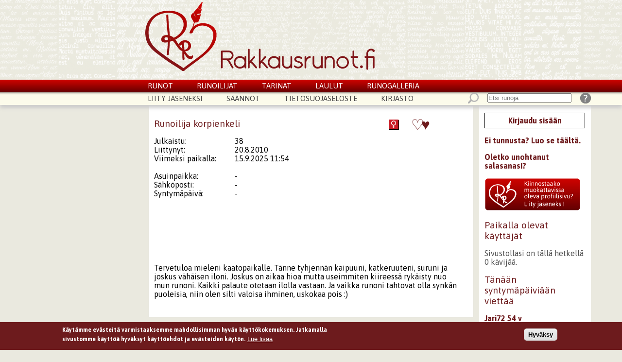

--- FILE ---
content_type: text/html; charset=utf-8
request_url: https://www.rakkausrunot.fi/runot/2893/1232011/Uusi-puku
body_size: 8934
content:
<!DOCTYPE html PUBLIC "-//W3C//DTD XHTML+RDFa 1.0//EN"
  "http://www.w3.org/MarkUp/DTD/xhtml-rdfa-1.dtd">
<html xmlns="http://www.w3.org/1999/xhtml" xml:lang="fi" version="XHTML+RDFa 1.0" dir="ltr"
  xmlns:og="http://ogp.me/ns#"
  xmlns:article="http://ogp.me/ns/article#"
  xmlns:book="http://ogp.me/ns/book#"
  xmlns:profile="http://ogp.me/ns/profile#"
  xmlns:video="http://ogp.me/ns/video#"
  xmlns:product="http://ogp.me/ns/product#"
  xmlns:content="http://purl.org/rss/1.0/modules/content/"
  xmlns:dc="http://purl.org/dc/terms/"
  xmlns:foaf="http://xmlns.com/foaf/0.1/"
  xmlns:rdfs="http://www.w3.org/2000/01/rdf-schema#"
  xmlns:sioc="http://rdfs.org/sioc/ns#"
  xmlns:sioct="http://rdfs.org/sioc/types#"
  xmlns:skos="http://www.w3.org/2004/02/skos/core#"
  xmlns:xsd="http://www.w3.org/2001/XMLSchema#">

<head profile="http://www.w3.org/1999/xhtml/vocab">
  <meta charset="utf-8" />
<link rel="shortcut icon" href="https://www.rakkausrunot.fi/sites/rakkausrunot.fi/files/rakkausrunot_logo_favicon.png" type="image/png" />
<meta name="generator" content="Drupal 7 (http://drupal.org)" />
<link rel="shortlink" href="https://www.rakkausrunot.fi/node/10316" />
<meta property="og:site_name" content="Rakkausrunot.fi" />
<meta property="og:type" content="article" />
<meta property="og:url" content="https://www.rakkausrunot.fi/runot/2893/1232011/Uusi-puku" />
<meta property="og:title" content="Uusi puku" />
<meta property="og:description" content="Tänään riisun kaiken ja pukeudun sinuun." />
  <title>Uusi puku | Rakkausrunot.fi</title>
  <meta content="width=device-width, initial-scale=1" name="viewport">
  <link type="text/css" rel="stylesheet" href="https://www.rakkausrunot.fi/sites/rakkausrunot.fi/files/css/css_xE-rWrJf-fncB6ztZfd2huxqgxu4WO-qwma6Xer30m4.css" media="all" />
<link type="text/css" rel="stylesheet" href="https://www.rakkausrunot.fi/sites/rakkausrunot.fi/files/css/css_1_b7fH-lQh03gWESFWbiFj1uXSzC-_LpCKvQJ5EFyXQ.css" media="all" />
<link type="text/css" rel="stylesheet" href="https://www.rakkausrunot.fi/sites/rakkausrunot.fi/files/css/css_OQJcShVl8DrS0ljcPXGFpnZEKu6MP7CaDZu87qWepaY.css" media="all" />
<style type="text/css" media="all">
<!--/*--><![CDATA[/*><!--*/
#sliding-popup.sliding-popup-bottom,#sliding-popup.sliding-popup-bottom .eu-cookie-withdraw-banner,.eu-cookie-withdraw-tab{background:#6d1b1d;}#sliding-popup.sliding-popup-bottom.eu-cookie-withdraw-wrapper{background:transparent}#sliding-popup .popup-content #popup-text h1,#sliding-popup .popup-content #popup-text h2,#sliding-popup .popup-content #popup-text h3,#sliding-popup .popup-content #popup-text p,.eu-cookie-compliance-secondary-button,.eu-cookie-withdraw-tab{color:#ffffff !important;}.eu-cookie-withdraw-tab{border-color:#ffffff;}.eu-cookie-compliance-more-button{color:#ffffff !important;}

/*]]>*/-->
</style>
<link type="text/css" rel="stylesheet" href="https://www.rakkausrunot.fi/sites/rakkausrunot.fi/files/css/css_sTXBHR5v2j3YCrv4HQFgMumY8lDY_ERvhjgMCY6hHDI.css" media="screen" />
<link type="text/css" rel="stylesheet" href="https://www.rakkausrunot.fi/sites/rakkausrunot.fi/files/css/css_7yotH5TmJB6qF09BZnRuWMZEJKX-l4_MtauZD1XuIcI.css" media="all" />
<link type="text/css" rel="stylesheet" href="https://fonts.googleapis.com/css?family=Asap:700,regular|Great+Vibes:regular|Petit+Formal+Script:regular|Roboto+Slab:regular&amp;subset=latin-ext" media="all" />
  <script type="text/javascript" src="//ajax.googleapis.com/ajax/libs/jquery/1.10.2/jquery.min.js"></script>
<script type="text/javascript">
<!--//--><![CDATA[//><!--
window.jQuery || document.write("<script src='/sites/all/modules/jquery_update/replace/jquery/1.10/jquery.min.js'>\x3C/script>")
//--><!]]>
</script>
<script type="text/javascript" src="https://www.rakkausrunot.fi/sites/rakkausrunot.fi/files/js/js_Hfha9RCTNm8mqMDLXriIsKGMaghzs4ZaqJPLj2esi7s.js"></script>
<script type="text/javascript" src="https://www.rakkausrunot.fi/sites/rakkausrunot.fi/files/js/js_Pd6QyE96Cg6w6Rv8bTM66g2Q6PZ8V1PXNCpVvMP2lGk.js"></script>
<script type="text/javascript" src="https://www.rakkausrunot.fi/sites/rakkausrunot.fi/files/js/js_p_v8T6k1wuCZX-Ugml093h-sH9rekT3ZvzU5GenH6Ts.js"></script>
<script type="text/javascript">
<!--//--><![CDATA[//><!--
(function(i,s,o,g,r,a,m){i["GoogleAnalyticsObject"]=r;i[r]=i[r]||function(){(i[r].q=i[r].q||[]).push(arguments)},i[r].l=1*new Date();a=s.createElement(o),m=s.getElementsByTagName(o)[0];a.async=1;a.src=g;m.parentNode.insertBefore(a,m)})(window,document,"script","https://www.google-analytics.com/analytics.js","ga");ga("create", "UA-77459975-1", {"cookieDomain":"auto"});ga("set", "anonymizeIp", true);ga("send", "pageview");
//--><!]]>
</script>
<script type="text/javascript" src="https://www.rakkausrunot.fi/sites/rakkausrunot.fi/files/js/js_FH9dybBMI-WztCsL_jfyN0SPnvHvP9lIQcqw5Iy1qv8.js"></script>
<script type="text/javascript">
<!--//--><![CDATA[//><!--
jQuery.extend(Drupal.settings, {"basePath":"\/","pathPrefix":"","setHasJsCookie":0,"ajaxPageState":{"theme":"rr","theme_token":"1qHOZ-rVhpmWzKsRIbGlTN9KhoBV4JBPyCPyBPow4sk","jquery_version":"1.10","js":{"0":1,"1":1,"sites\/rakkausrunot.fi\/modules\/eu_cookie_compliance\/js\/eu_cookie_compliance.js":1,"\/\/ajax.googleapis.com\/ajax\/libs\/jquery\/1.10.2\/jquery.min.js":1,"2":1,"misc\/jquery-extend-3.4.0.js":1,"misc\/jquery-html-prefilter-3.5.0-backport.js":1,"misc\/jquery.once.js":1,"misc\/drupal.js":1,"sites\/rakkausrunot.fi\/modules\/eu_cookie_compliance\/js\/jquery.cookie-1.4.1.min.js":1,"sites\/all\/modules\/jquery_update\/replace\/misc\/jquery.form.min.js":1,"misc\/ajax.js":1,"sites\/all\/modules\/jquery_update\/js\/jquery_update.js":1,"public:\/\/languages\/fi_NLXjqgTRqJjQH3DNeydnUz-UFZ33iQ-LSNQFOW9O20k.js":1,"sites\/all\/modules\/views\/js\/base.js":1,"misc\/progress.js":1,"sites\/all\/modules\/views\/js\/ajax_view.js":1,"sites\/rakkausrunot.fi\/modules\/responsive_menus\/styles\/responsive_menus_simple\/js\/responsive_menus_simple.js":1,"sites\/all\/modules\/google_analytics\/googleanalytics.js":1,"3":1,"sites\/rakkausrunot.fi\/themes\/rr\/js\/rr.js":1,"sites\/rakkausrunot.fi\/themes\/rr\/js\/mobile.js":1},"css":{"modules\/system\/system.base.css":1,"modules\/system\/system.menus.css":1,"modules\/system\/system.messages.css":1,"modules\/system\/system.theme.css":1,"modules\/comment\/comment.css":1,"sites\/rakkausrunot.fi\/modules\/date\/date_api\/date.css":1,"sites\/rakkausrunot.fi\/modules\/date\/date_popup\/themes\/datepicker.1.7.css":1,"modules\/field\/theme\/field.css":1,"sites\/rakkausrunot.fi\/modules\/logintoboggan\/logintoboggan.css":1,"modules\/node\/node.css":1,"modules\/poll\/poll.css":1,"modules\/user\/user.css":1,"sites\/all\/modules\/views\/css\/views.css":1,"sites\/all\/modules\/ckeditor\/css\/ckeditor.css":1,"sites\/all\/modules\/ctools\/css\/ctools.css":1,"sites\/rakkausrunot.fi\/modules\/tagclouds\/tagclouds.css":1,"sites\/rakkausrunot.fi\/modules\/responsive_menus\/styles\/responsive_menus_simple\/css\/responsive_menus_simple.css":1,"sites\/rakkausrunot.fi\/modules\/eu_cookie_compliance\/css\/eu_cookie_compliance.css":1,"0":1,"sites\/rakkausrunot.fi\/themes\/boron\/css\/layout.css":1,"sites\/rakkausrunot.fi\/themes\/rr\/css\/navigations.css":1,"sites\/rakkausrunot.fi\/themes\/rr\/css\/header.css":1,"sites\/rakkausrunot.fi\/themes\/rr\/css\/footer.css":1,"sites\/rakkausrunot.fi\/themes\/rr\/css\/frontpage.css":1,"sites\/rakkausrunot.fi\/themes\/rr\/css\/sidebar.css":1,"sites\/rakkausrunot.fi\/themes\/rr\/css\/runot.css":1,"sites\/rakkausrunot.fi\/themes\/rr\/css\/comments.css":1,"sites\/rakkausrunot.fi\/themes\/rr\/css\/runoilijat.css":1,"sites\/rakkausrunot.fi\/themes\/rr\/css\/profile.css":1,"sites\/rakkausrunot.fi\/themes\/rr\/css\/tabs.css":1,"sites\/rakkausrunot.fi\/themes\/rr\/css\/selaa.css":1,"sites\/rakkausrunot.fi\/themes\/rr\/css\/tables.css":1,"sites\/rakkausrunot.fi\/themes\/rr\/css\/admintools.css":1,"sites\/rakkausrunot.fi\/themes\/rr\/css\/payments.css":1,"sites\/rakkausrunot.fi\/themes\/rr\/css\/messages.css":1,"sites\/rakkausrunot.fi\/themes\/rr\/css\/body.css":1,"sites\/rakkausrunot.fi\/themes\/rr\/css\/mobile.css":1,"sites\/rakkausrunot.fi\/themes\/rr\/field_collection.theme.css":1,"https:\/\/fonts.googleapis.com\/css?family=Asap:700,regular|Great+Vibes:regular|Petit+Formal+Script:regular|Roboto+Slab:regular\u0026subset=latin-ext":1}},"better_exposed_filters":{"views":{"runoilijat_profile":{"displays":{"block_1":{"filters":[]}}},"runot_filtered_by_user":{"displays":{"block":{"filters":[]}}}}},"views":{"ajax_path":"\/views\/ajax","ajaxViews":{"views_dom_id:d5d2392d19c1403bcfd46be83146610b":{"view_name":"runot_filtered_by_user","view_display_id":"block","view_args":"2893","view_path":"node\/10316","view_base_path":null,"view_dom_id":"d5d2392d19c1403bcfd46be83146610b","pager_element":0}}},"urlIsAjaxTrusted":{"\/views\/ajax":true},"responsive_menus":[{"toggler_text":"\u2630 Valikko","selectors":["#block-menu-menu-main-menu-red"],"media_size":"768","media_unit":"px","absolute":"1","remove_attributes":"1","responsive_menus_style":"responsive_menus_simple"}],"eu_cookie_compliance":{"popup_enabled":1,"popup_agreed_enabled":1,"popup_hide_agreed":0,"popup_clicking_confirmation":1,"popup_scrolling_confirmation":0,"popup_html_info":"\u003Cdiv\u003E\n  \u003Cdiv class=\u0022popup-content info\u0022\u003E\n    \u003Cdiv id=\u0022popup-text\u0022\u003E\n      \u003Cp\u003EK\u00e4yt\u00e4mme ev\u00e4steit\u00e4 varmistaaksemme\u00a0mahdollisimman hyv\u00e4n k\u00e4ytt\u00f6kokemuksen. Jatkamalla sivustomme k\u00e4ytt\u00f6\u00e4 hyv\u00e4ksyt k\u00e4ytt\u00f6ehdot ja ev\u00e4steiden k\u00e4yt\u00f6n.\u003C\/p\u003E              \u003Cbutton type=\u0022button\u0022 class=\u0022find-more-button eu-cookie-compliance-more-button\u0022\u003ELue lis\u00e4\u00e4\u003C\/button\u003E\n          \u003C\/div\u003E\n    \u003Cdiv id=\u0022popup-buttons\u0022\u003E\n      \u003Cbutton type=\u0022button\u0022 class=\u0022agree-button eu-cookie-compliance-default-button\u0022\u003EHyv\u00e4ksy\u003C\/button\u003E\n          \u003C\/div\u003E\n  \u003C\/div\u003E\n\u003C\/div\u003E","use_mobile_message":false,"mobile_popup_html_info":"\u003Cdiv\u003E\n  \u003Cdiv class=\u0022popup-content info\u0022\u003E\n    \u003Cdiv id=\u0022popup-text\u0022\u003E\n                    \u003Cbutton type=\u0022button\u0022 class=\u0022find-more-button eu-cookie-compliance-more-button\u0022\u003ELue lis\u00e4\u00e4\u003C\/button\u003E\n          \u003C\/div\u003E\n    \u003Cdiv id=\u0022popup-buttons\u0022\u003E\n      \u003Cbutton type=\u0022button\u0022 class=\u0022agree-button eu-cookie-compliance-default-button\u0022\u003EHyv\u00e4ksy\u003C\/button\u003E\n          \u003C\/div\u003E\n  \u003C\/div\u003E\n\u003C\/div\u003E\n","mobile_breakpoint":"768","popup_html_agreed":"\u003Cdiv\u003E\n  \u003Cdiv class=\u0022popup-content agreed\u0022\u003E\n    \u003Cdiv id=\u0022popup-text\u0022\u003E\n      \u003Ch2\u003EKiitos ev\u00e4steiden hyv\u00e4ksymisest\u00e4\u003C\/h2\u003E\u003Cp\u003EVoit nyt piilottaa t\u00e4m\u00e4n viestin tai lukea lis\u00e4\u00e4 tietoa ev\u00e4steist\u00e4.\u003C\/p\u003E    \u003C\/div\u003E\n    \u003Cdiv id=\u0022popup-buttons\u0022\u003E\n      \u003Cbutton type=\u0022button\u0022 class=\u0022hide-popup-button eu-cookie-compliance-hide-button\u0022\u003EPiilota\u003C\/button\u003E\n              \u003Cbutton type=\u0022button\u0022 class=\u0022find-more-button eu-cookie-compliance-more-button-thank-you\u0022 \u003ELue lis\u00e4\u00e4\u003C\/button\u003E\n          \u003C\/div\u003E\n  \u003C\/div\u003E\n\u003C\/div\u003E","popup_use_bare_css":false,"popup_height":"auto","popup_width":"100%","popup_delay":1000,"popup_link":"\/tietosuojaseloste-rakkausrunot-ry","popup_link_new_window":1,"popup_position":null,"popup_language":"fi","store_consent":false,"better_support_for_screen_readers":0,"reload_page":0,"domain":"rakkausrunot.fi","popup_eu_only_js":0,"cookie_lifetime":"100","cookie_session":false,"disagree_do_not_show_popup":0,"method":"default","whitelisted_cookies":"","withdraw_markup":"\u003Cbutton type=\u0022button\u0022 class=\u0022eu-cookie-withdraw-tab\u0022\u003EPrivacy settings\u003C\/button\u003E\n\u003Cdiv class=\u0022eu-cookie-withdraw-banner\u0022\u003E\n  \u003Cdiv class=\u0022popup-content info\u0022\u003E\n    \u003Cdiv id=\u0022popup-text\u0022\u003E\n      \u003Ch2\u003EWe use cookies on this site to enhance your user experience\u003C\/h2\u003E\u003Cp\u003EYou have given your consent for us to set cookies.\u003C\/p\u003E    \u003C\/div\u003E\n    \u003Cdiv id=\u0022popup-buttons\u0022\u003E\n      \u003Cbutton type=\u0022button\u0022 class=\u0022eu-cookie-withdraw-button\u0022\u003EWithdraw consent\u003C\/button\u003E\n    \u003C\/div\u003E\n  \u003C\/div\u003E\n\u003C\/div\u003E\n","withdraw_enabled":false},"googleanalytics":{"trackOutbound":1,"trackMailto":1,"trackDownload":1,"trackDownloadExtensions":"7z|aac|arc|arj|asf|asx|avi|bin|csv|doc(x|m)?|dot(x|m)?|exe|flv|gif|gz|gzip|hqx|jar|jpe?g|js|mp(2|3|4|e?g)|mov(ie)?|msi|msp|pdf|phps|png|ppt(x|m)?|pot(x|m)?|pps(x|m)?|ppam|sld(x|m)?|thmx|qtm?|ra(m|r)?|sea|sit|tar|tgz|torrent|txt|wav|wma|wmv|wpd|xls(x|m|b)?|xlt(x|m)|xlam|xml|z|zip"}});
//--><!]]>
</script>
</head>
<body class="html not-front not-logged-in one-sidebar sidebar-second page-node page-node- page-node-10316 node-type-runo user-anonymous-user" >
  <div id="skip-link">
    <a href="#main-content" class="element-invisible element-focusable">Hyppää pääsisältöön</a>
  </div>
    
<div id="page-wrapper"><div id="page">

  <header id="header" role="banner"><div class="section clearfix">

    
    
      <div class="region region-header">
    <div id="block-block-9" class="block block-block">

      
  <div class="content">
    <p><a href="/"><img alt="" src="/sites/rakkausrunot.fi/files/site_materials/rakkausrunot_logo_header.png" style="height:150px; width:156px" /><img alt="" src="/sites/rakkausrunot.fi/files/site_materials/rakkausrunot_header_text.png" style="height:55px; width:325px" /></a></p>
  </div> <!-- /.content -->

</div> <!-- /.block -->
<div id="block-menu-menu-main-menu-red" class="block block-menu">

      
  <div class="content">
    <ul class="menu"><li class="first leaf"><a href="/runot">Runot</a></li>
<li class="leaf"><a href="/runoilijat">Runoilijat</a></li>
<li class="leaf"><a href="/tarinat">Tarinat</a></li>
<li class="leaf"><a href="/laulut">Laulut</a></li>
<li class="last leaf"><a href="https://www.runot.fi/runogalleria/" title="">Runogalleria</a></li>
</ul>  </div> <!-- /.content -->

</div> <!-- /.block -->
<div id="block-menu-menu-main-menu-white" class="block block-menu">

      
  <div class="content">
    <ul class="menu"><li class="first leaf"><a href="/liity-jaseneksi" title="Rakkausrunot ry jäsenhakemus">Liity jäseneksi</a></li>
<li class="leaf"><a href="/saannot" title="Rakkausrunot.fi- sivuston säännöt">Säännöt</a></li>
<li class="leaf"><a href="/tietosuojaseloste-rakkausrunot-ry">Tietosuojaseloste</a></li>
<li class="last leaf"><a href="http://www.runot.fi/kirjasto/" title="">Kirjasto</a></li>
</ul>  </div> <!-- /.content -->

</div> <!-- /.block -->
<div id="block-block-36" class="block block-block">

      
  <div class="content">
    <form accept-charset="UTF-8" action="/haku" id="search-block-form" method="get">
<div>
<div class="container-inline">
<div class="form-item form-type-textfield form-item-search-block-form"><input class="form-text" id="edit-search-block-form--2" maxlength="128" name="hae" placeholder="Etsi runoja" size="20" title="Kirjoita haluamasi hakusanat." type="search" value="" /></div>

<div class="form-actions form-wrapper" id="edit-actions"><input class="form-submit" id="edit-submit" name="submit" src="/sites/rakkausrunot.fi/files/site_materials/symbol_find.png" type="image" /></div>
</div>
</div>
</form>
  </div> <!-- /.content -->

</div> <!-- /.block -->
<div id="block-block-10" class="block block-block">

      
  <div class="content">
    <p><a href="/ohjeita"><img alt="" src="/sites/rakkausrunot.fi/files/site_materials/symbol_faq.png" style="height:23px; width:23px" /></a></p>
  </div> <!-- /.content -->

</div> <!-- /.block -->
  </div>

    
  </div></header> <!-- /.section, /#header -->


  <div id="main-wrapper"><div id="main" class="clearfix">

      <aside id="sidebar-first" class="column sidebar" role="complementary"><div class="section">
              </div></aside> <!-- /.section, /#sidebar-first -->

    <div id="content" class="column" role="main"><div class="section">
                                      <h1 class="title" id="page-title">Uusi puku</h1>
                                <div class="region region-content">
    <section id="block-views-runoilijat-profile-block-1" class="block block-views">

        <h2>Runoilija korpienkeli</h2>
    
  <div class="content">
    <div class="view view-runoilijat-profile view-id-runoilijat_profile view-display-id-block_1 view-dom-id-4871aa65b1e8faad6a6bb5ad888d730e">
        
  
  
      <div class="view-content">
        <div class="views-row views-row-1 views-row-odd views-row-first views-row-last">
      
  <div class="views-field views-field-views-conditional-5">        <span class="field-content jasenyys-sydan"><span class="sydan-punainen">♥</span></span>  </div>  
  <div class="views-field views-field-views-conditional-10">        <span class="field-content"><span class="sydan-punainen">♡</span></span>  </div>  
  <div class="views-field views-field-field-sukupuoli">        <div class="field-content sukupuoli-nainen">nainen</div>  </div>  
  <div class="views-field views-field-field-runojen-lkm">    <span class="views-label views-label-field-runojen-lkm">Julkaistu: </span>    <div class="field-content">38</div>  </div>  
  <div class="views-field views-field-created">    <span class="views-label views-label-created">Liittynyt: </span>    <span class="field-content">20.8.2010</span>  </div>  
  <div class="views-field views-field-access">    <span class="views-label views-label-access">Viimeksi paikalla: </span>    <span class="field-content">15.9.2025 11:54</span>  </div>  
  <div class="views-field views-field-nothing-2">        <span class="field-content"><br /></span>  </div>  
  <div class="views-field views-field-views-conditional-9">    <span class="views-label views-label-views-conditional-9">Asuinpaikka: </span>    <span class="field-content">-</span>  </div>  
  <div class="views-field views-field-views-conditional-3">    <span class="views-label views-label-views-conditional-3">Sähköposti: </span>    <div class="field-content">-</div>  </div>  
  <div class="views-field views-field-views-conditional-2">    <span class="views-label views-label-views-conditional-2">Syntymäpäivä: </span>    <div class="field-content">-</div>  </div>  
  <div class="views-field views-field-nothing-3">        <span class="field-content"><br /></span>  </div>  
  <div class="views-field views-field-nothing-1">        <span class="field-content"><a href="/yksityisviestit/kirjoita?k=2893">Lähetä viesti</a></span>  </div>  
  <div class="views-field views-field-nothing">        <span class="field-content"><a href="/yksityisviestit?el=2893">Estä käyttäjä</a></span>  </div>  
  <div class="views-field views-field-nothing-5">        <span class="field-content"><a href="/suosikkirunoilijat/lisaa/2893/2">Tallenna suosikkeihin</a></span>  </div>  
  <div class="views-field views-field-nothing-6">        <span class="field-content"><a href="/suosikkirunoilijat/lisaa/2893/1">Suosittele</a></span>  </div>  
  <div class="views-field views-field-field-profiiliteksti">        <div class="field-content">Tervetuloa mieleni kaatopaikalle. Tänne tyhjennän kaipuuni, katkeruuteni, suruni ja joskus vähäisen iloni. Joskus on aikaa hioa mutta useimmiten kiireessä rykäisty nuo mun runoni. Kaikki palaute otetaan ilolla vastaan. Ja vaikka runoni tahtovat olla synkän puoleisia, niin olen silti valoisa ihminen, uskokaa pois :)</div>  </div>  
  <div class="views-field views-field-nothing-8">        <span class="field-content"><a name="sp">&nbsp;</a></span>  </div>  </div>
    </div>
  
  
  
  
  
  
</div>  </div> <!-- /.content -->

</section> <!-- /.block -->
<div id="block-system-main" class="block block-system">

      
  <div class="content">
    <article id="node-10316" class="node node-runo clearfix" about="/runot/2893/1232011/Uusi-puku" typeof="sioc:Item foaf:Document">

      <header>
      
                  <span property="dc:title" content="Uusi puku" class="rdf-meta element-hidden"></span><span property="sioc:num_replies" content="0" datatype="xsd:integer" class="rdf-meta element-hidden"></span>
    </header>
  
  <div class="content">
    <p>Käyttäjä on arkistoinut tämän runon.</p>  </div> <!-- /.content -->

    <footer>
              <p class="submitted">
          Luotu 12.3.2011        </p>
      
      
      <div class="runo-meta-right">
                                </div>


      <div class="runo-meta-right">
                  <div class="field field-name-field-kategoria field-type-taxonomy-term-reference field-label-above"><div class="field-label">Kategoria:&nbsp;</div><div class="field-items"><div class="field-item even"><a href="/selaa/kategoriat/kategoria/runo" typeof="skos:Concept" property="rdfs:label skos:prefLabel" datatype="">Runo</a></div></div></div>              </div>

      <div class="runo-meta-left">
                                    </div>
      <div class="clearfix">&nbsp;</div>

                                            </footer>

  <ul class="links inline"><li class="comment_forbidden first last"><span><a href="/user/login?destination=comment/reply/10316%23comment-form">Kirjaudu</a> tai <a href="/user/register?destination=comment/reply/10316%23comment-form">rekisteröidy</a> kommentoidaksesi</span></li>
</ul>  <a name="#rp1">&nbsp;</a>
</article> <!-- /.node -->
  </div> <!-- /.content -->

</div> <!-- /.block -->
<section id="block-views-runot-filtered-by-user-block" class="block block-views">

        <h2>Käyttäjän kaikki runot</h2>
    
  <div class="content">
    <div class="view view-runot-filtered-by-user view-id-runot_filtered_by_user view-display-id-block view-dom-id-d5d2392d19c1403bcfd46be83146610b">
        
  
  
      <div class="view-content">
      <table  class="views-table cols-5">
         <thead>
      <tr>
                  <th  class="views-field views-field-name" scope="col">
            Runoilija          </th>
                  <th  class="views-field views-field-title" scope="col">
            <a href="/runot/2893/1232011/Uusi-puku?order=title&amp;sort=asc" title="Lajittele kentän Runon nimi mukaan" class="active">Runon nimi</a>          </th>
                  <th  class="views-field views-field-created active" scope="col">
            <a href="/runot/2893/1232011/Uusi-puku?order=created&amp;sort=asc" title="Lajittele kentän Luontipäivä mukaan" class="active">Luontipäivä<img typeof="foaf:Image" src="https://www.rakkausrunot.fi/misc/arrow-asc.png" width="13" height="13" alt="Lajittele nousevasti" title="Lajittele nousevasti" /></a>          </th>
                  <th  class="views-field views-field-comment-count" scope="col">
            <a href="/runot/2893/1232011/Uusi-puku?order=comment_count&amp;sort=desc" title="Lajittele kentän Kommentteja mukaan" class="active">Kommentteja</a>          </th>
                  <th  class="views-field views-field-field-kategoria" scope="col">
            <a href="/runot/2893/1232011/Uusi-puku?order=field_kategoria&amp;sort=asc" title="Lajittele kentän Kategoria mukaan" class="active">Kategoria</a>          </th>
              </tr>
    </thead>
    <tbody>
          <tr  class="odd views-row-first">
                  <td  class="views-field views-field-name">
            <a href="/user/2893"><span class="sydan sydan-punainen"><svg width="10"height="10"viewBox="0 0 1000 1000"xmlns="http://www.w3.org/2000/svg"><path d="M497,203C537,107,630,40,737,40C881,40,985,164,998,311C998,311,1005,347,990,413C969,503,919,583,852,643L497,960L148,643C81,583,31,503,10,413C-5,347,2,311,2,311C15,164,119,40,263,40C370,40,457,107,497,203z"/></svg></span> korpienkeli</a>          </td>
                  <td  class="views-field views-field-title">
            <a href="/runot/2893/292019/turvassa">Turvassa </a>          </td>
                  <td  class="views-field views-field-created active">
            2.9.2019          </td>
                  <td  class="views-field views-field-comment-count">
            2          </td>
                  <td  class="views-field views-field-field-kategoria">
            <a href="/selaa/kategoriat/kategoria/runo" typeof="skos:Concept" property="rdfs:label skos:prefLabel" datatype="">Runo</a>          </td>
              </tr>
          <tr  class="even">
                  <td  class="views-field views-field-name">
            <a href="/user/2893"><span class="sydan sydan-punainen"><svg width="10"height="10"viewBox="0 0 1000 1000"xmlns="http://www.w3.org/2000/svg"><path d="M497,203C537,107,630,40,737,40C881,40,985,164,998,311C998,311,1005,347,990,413C969,503,919,583,852,643L497,960L148,643C81,583,31,503,10,413C-5,347,2,311,2,311C15,164,119,40,263,40C370,40,457,107,497,203z"/></svg></span> korpienkeli</a>          </td>
                  <td  class="views-field views-field-title">
            <a href="/runot/2893/942018/yhden">Yhden</a>          </td>
                  <td  class="views-field views-field-created active">
            9.4.2018          </td>
                  <td  class="views-field views-field-comment-count">
            3          </td>
                  <td  class="views-field views-field-field-kategoria">
            <a href="/selaa/kategoriat/kategoria/runo" typeof="skos:Concept" property="rdfs:label skos:prefLabel" datatype="">Runo</a>          </td>
              </tr>
          <tr  class="odd">
                  <td  class="views-field views-field-name">
            <a href="/user/2893"><span class="sydan sydan-punainen"><svg width="10"height="10"viewBox="0 0 1000 1000"xmlns="http://www.w3.org/2000/svg"><path d="M497,203C537,107,630,40,737,40C881,40,985,164,998,311C998,311,1005,347,990,413C969,503,919,583,852,643L497,960L148,643C81,583,31,503,10,413C-5,347,2,311,2,311C15,164,119,40,263,40C370,40,457,107,497,203z"/></svg></span> korpienkeli</a>          </td>
                  <td  class="views-field views-field-title">
            <a href="/runot/2893/2532018/hellin">Hellin</a>          </td>
                  <td  class="views-field views-field-created active">
            25.3.2018          </td>
                  <td  class="views-field views-field-comment-count">
            4          </td>
                  <td  class="views-field views-field-field-kategoria">
            <a href="/selaa/kategoriat/kategoria/runo" typeof="skos:Concept" property="rdfs:label skos:prefLabel" datatype="">Runo</a>          </td>
              </tr>
          <tr  class="even">
                  <td  class="views-field views-field-name">
            <a href="/user/2893"><span class="sydan sydan-punainen"><svg width="10"height="10"viewBox="0 0 1000 1000"xmlns="http://www.w3.org/2000/svg"><path d="M497,203C537,107,630,40,737,40C881,40,985,164,998,311C998,311,1005,347,990,413C969,503,919,583,852,643L497,960L148,643C81,583,31,503,10,413C-5,347,2,311,2,311C15,164,119,40,263,40C370,40,457,107,497,203z"/></svg></span> korpienkeli</a>          </td>
                  <td  class="views-field views-field-title">
            <a href="/runot/2893/1032016/hetki">Hetki</a>          </td>
                  <td  class="views-field views-field-created active">
            10.3.2016          </td>
                  <td  class="views-field views-field-comment-count">
            6          </td>
                  <td  class="views-field views-field-field-kategoria">
            <a href="/selaa/kategoriat/kategoria/runo" typeof="skos:Concept" property="rdfs:label skos:prefLabel" datatype="">Runo</a>          </td>
              </tr>
          <tr  class="odd">
                  <td  class="views-field views-field-name">
            <a href="/user/2893"><span class="sydan sydan-punainen"><svg width="10"height="10"viewBox="0 0 1000 1000"xmlns="http://www.w3.org/2000/svg"><path d="M497,203C537,107,630,40,737,40C881,40,985,164,998,311C998,311,1005,347,990,413C969,503,919,583,852,643L497,960L148,643C81,583,31,503,10,413C-5,347,2,311,2,311C15,164,119,40,263,40C370,40,457,107,497,203z"/></svg></span> korpienkeli</a>          </td>
                  <td  class="views-field views-field-title">
            <a href="/runot/2893/952015/hauta">Hauta</a>          </td>
                  <td  class="views-field views-field-created active">
            9.5.2015          </td>
                  <td  class="views-field views-field-comment-count">
            1          </td>
                  <td  class="views-field views-field-field-kategoria">
            <a href="/selaa/kategoriat/kategoria/runo" typeof="skos:Concept" property="rdfs:label skos:prefLabel" datatype="">Runo</a>          </td>
              </tr>
          <tr  class="even">
                  <td  class="views-field views-field-name">
            <a href="/user/2893"><span class="sydan sydan-punainen"><svg width="10"height="10"viewBox="0 0 1000 1000"xmlns="http://www.w3.org/2000/svg"><path d="M497,203C537,107,630,40,737,40C881,40,985,164,998,311C998,311,1005,347,990,413C969,503,919,583,852,643L497,960L148,643C81,583,31,503,10,413C-5,347,2,311,2,311C15,164,119,40,263,40C370,40,457,107,497,203z"/></svg></span> korpienkeli</a>          </td>
                  <td  class="views-field views-field-title">
            <a href="/runot/2893/952015/taivas">Taivas</a>          </td>
                  <td  class="views-field views-field-created active">
            9.5.2015          </td>
                  <td  class="views-field views-field-comment-count">
            1          </td>
                  <td  class="views-field views-field-field-kategoria">
            <a href="/selaa/kategoriat/kategoria/runo" typeof="skos:Concept" property="rdfs:label skos:prefLabel" datatype="">Runo</a>          </td>
              </tr>
          <tr  class="odd">
                  <td  class="views-field views-field-name">
            <a href="/user/2893"><span class="sydan sydan-punainen"><svg width="10"height="10"viewBox="0 0 1000 1000"xmlns="http://www.w3.org/2000/svg"><path d="M497,203C537,107,630,40,737,40C881,40,985,164,998,311C998,311,1005,347,990,413C969,503,919,583,852,643L497,960L148,643C81,583,31,503,10,413C-5,347,2,311,2,311C15,164,119,40,263,40C370,40,457,107,497,203z"/></svg></span> korpienkeli</a>          </td>
                  <td  class="views-field views-field-title">
            <a href="/runot/2893/2912015/katse">Katse</a>          </td>
                  <td  class="views-field views-field-created active">
            29.1.2015          </td>
                  <td  class="views-field views-field-comment-count">
            4          </td>
                  <td  class="views-field views-field-field-kategoria">
            <a href="/selaa/kategoriat/kategoria/runo" typeof="skos:Concept" property="rdfs:label skos:prefLabel" datatype="">Runo</a>          </td>
              </tr>
          <tr  class="even">
                  <td  class="views-field views-field-name">
            <a href="/user/2893"><span class="sydan sydan-punainen"><svg width="10"height="10"viewBox="0 0 1000 1000"xmlns="http://www.w3.org/2000/svg"><path d="M497,203C537,107,630,40,737,40C881,40,985,164,998,311C998,311,1005,347,990,413C969,503,919,583,852,643L497,960L148,643C81,583,31,503,10,413C-5,347,2,311,2,311C15,164,119,40,263,40C370,40,457,107,497,203z"/></svg></span> korpienkeli</a>          </td>
                  <td  class="views-field views-field-title">
            <a href="/runot/2893/2942014/elama">Elämä</a>          </td>
                  <td  class="views-field views-field-created active">
            29.4.2014          </td>
                  <td  class="views-field views-field-comment-count">
            1          </td>
                  <td  class="views-field views-field-field-kategoria">
            <a href="/selaa/kategoriat/kategoria/runo" typeof="skos:Concept" property="rdfs:label skos:prefLabel" datatype="">Runo</a>          </td>
              </tr>
          <tr  class="odd">
                  <td  class="views-field views-field-name">
            <a href="/user/2893"><span class="sydan sydan-punainen"><svg width="10"height="10"viewBox="0 0 1000 1000"xmlns="http://www.w3.org/2000/svg"><path d="M497,203C537,107,630,40,737,40C881,40,985,164,998,311C998,311,1005,347,990,413C969,503,919,583,852,643L497,960L148,643C81,583,31,503,10,413C-5,347,2,311,2,311C15,164,119,40,263,40C370,40,457,107,497,203z"/></svg></span> korpienkeli</a>          </td>
                  <td  class="views-field views-field-title">
            <a href="/runot/2893/2032014/verran">Verran</a>          </td>
                  <td  class="views-field views-field-created active">
            20.3.2014          </td>
                  <td  class="views-field views-field-comment-count">
            0          </td>
                  <td  class="views-field views-field-field-kategoria">
            <a href="/selaa/kategoriat/kategoria/runo" typeof="skos:Concept" property="rdfs:label skos:prefLabel" datatype="">Runo</a>          </td>
              </tr>
          <tr  class="even">
                  <td  class="views-field views-field-name">
            <a href="/user/2893"><span class="sydan sydan-punainen"><svg width="10"height="10"viewBox="0 0 1000 1000"xmlns="http://www.w3.org/2000/svg"><path d="M497,203C537,107,630,40,737,40C881,40,985,164,998,311C998,311,1005,347,990,413C969,503,919,583,852,643L497,960L148,643C81,583,31,503,10,413C-5,347,2,311,2,311C15,164,119,40,263,40C370,40,457,107,497,203z"/></svg></span> korpienkeli</a>          </td>
                  <td  class="views-field views-field-title">
            <a href="/runot/2893/15122013/kavelylla">Kävelyllä</a>          </td>
                  <td  class="views-field views-field-created active">
            15.12.2013          </td>
                  <td  class="views-field views-field-comment-count">
            0          </td>
                  <td  class="views-field views-field-field-kategoria">
            <a href="/selaa/kategoriat/kategoria/runo" typeof="skos:Concept" property="rdfs:label skos:prefLabel" datatype="">Runo</a>          </td>
              </tr>
          <tr  class="odd">
                  <td  class="views-field views-field-name">
            <a href="/user/2893"><span class="sydan sydan-punainen"><svg width="10"height="10"viewBox="0 0 1000 1000"xmlns="http://www.w3.org/2000/svg"><path d="M497,203C537,107,630,40,737,40C881,40,985,164,998,311C998,311,1005,347,990,413C969,503,919,583,852,643L497,960L148,643C81,583,31,503,10,413C-5,347,2,311,2,311C15,164,119,40,263,40C370,40,457,107,497,203z"/></svg></span> korpienkeli</a>          </td>
                  <td  class="views-field views-field-title">
            <a href="/runot/2893/842013/pimea">Pimeä</a>          </td>
                  <td  class="views-field views-field-created active">
            8.4.2013          </td>
                  <td  class="views-field views-field-comment-count">
            0          </td>
                  <td  class="views-field views-field-field-kategoria">
            <a href="/selaa/kategoriat/kategoria/runo" typeof="skos:Concept" property="rdfs:label skos:prefLabel" datatype="">Runo</a>          </td>
              </tr>
          <tr  class="even">
                  <td  class="views-field views-field-name">
            <a href="/user/2893"><span class="sydan sydan-punainen"><svg width="10"height="10"viewBox="0 0 1000 1000"xmlns="http://www.w3.org/2000/svg"><path d="M497,203C537,107,630,40,737,40C881,40,985,164,998,311C998,311,1005,347,990,413C969,503,919,583,852,643L497,960L148,643C81,583,31,503,10,413C-5,347,2,311,2,311C15,164,119,40,263,40C370,40,457,107,497,203z"/></svg></span> korpienkeli</a>          </td>
                  <td  class="views-field views-field-title">
            <a href="/runot/2893/842013/paino">Paino</a>          </td>
                  <td  class="views-field views-field-created active">
            8.4.2013          </td>
                  <td  class="views-field views-field-comment-count">
            0          </td>
                  <td  class="views-field views-field-field-kategoria">
            <a href="/selaa/kategoriat/kategoria/runo" typeof="skos:Concept" property="rdfs:label skos:prefLabel" datatype="">Runo</a>          </td>
              </tr>
          <tr  class="odd">
                  <td  class="views-field views-field-name">
            <a href="/user/2893"><span class="sydan sydan-punainen"><svg width="10"height="10"viewBox="0 0 1000 1000"xmlns="http://www.w3.org/2000/svg"><path d="M497,203C537,107,630,40,737,40C881,40,985,164,998,311C998,311,1005,347,990,413C969,503,919,583,852,643L497,960L148,643C81,583,31,503,10,413C-5,347,2,311,2,311C15,164,119,40,263,40C370,40,457,107,497,203z"/></svg></span> korpienkeli</a>          </td>
                  <td  class="views-field views-field-title">
            <a href="/runot/2893/2732013/rovio">Rovio</a>          </td>
                  <td  class="views-field views-field-created active">
            27.3.2013          </td>
                  <td  class="views-field views-field-comment-count">
            1          </td>
                  <td  class="views-field views-field-field-kategoria">
            <a href="/selaa/kategoriat/kategoria/runo" typeof="skos:Concept" property="rdfs:label skos:prefLabel" datatype="">Runo</a>          </td>
              </tr>
          <tr  class="even">
                  <td  class="views-field views-field-name">
            <a href="/user/2893"><span class="sydan sydan-punainen"><svg width="10"height="10"viewBox="0 0 1000 1000"xmlns="http://www.w3.org/2000/svg"><path d="M497,203C537,107,630,40,737,40C881,40,985,164,998,311C998,311,1005,347,990,413C969,503,919,583,852,643L497,960L148,643C81,583,31,503,10,413C-5,347,2,311,2,311C15,164,119,40,263,40C370,40,457,107,497,203z"/></svg></span> korpienkeli</a>          </td>
                  <td  class="views-field views-field-title">
            <a href="/runot/2893/1232013/luuletsa">Luuletsä</a>          </td>
                  <td  class="views-field views-field-created active">
            12.3.2013          </td>
                  <td  class="views-field views-field-comment-count">
            0          </td>
                  <td  class="views-field views-field-field-kategoria">
            <a href="/selaa/kategoriat/kategoria/runo" typeof="skos:Concept" property="rdfs:label skos:prefLabel" datatype="">Runo</a>          </td>
              </tr>
          <tr  class="odd">
                  <td  class="views-field views-field-name">
            <a href="/user/2893"><span class="sydan sydan-punainen"><svg width="10"height="10"viewBox="0 0 1000 1000"xmlns="http://www.w3.org/2000/svg"><path d="M497,203C537,107,630,40,737,40C881,40,985,164,998,311C998,311,1005,347,990,413C969,503,919,583,852,643L497,960L148,643C81,583,31,503,10,413C-5,347,2,311,2,311C15,164,119,40,263,40C370,40,457,107,497,203z"/></svg></span> korpienkeli</a>          </td>
                  <td  class="views-field views-field-title">
            <a href="/runot/2893/132013/polte">Polte</a>          </td>
                  <td  class="views-field views-field-created active">
            1.3.2013          </td>
                  <td  class="views-field views-field-comment-count">
            1          </td>
                  <td  class="views-field views-field-field-kategoria">
            <a href="/selaa/kategoriat/kategoria/runo" typeof="skos:Concept" property="rdfs:label skos:prefLabel" datatype="">Runo</a>          </td>
              </tr>
          <tr  class="even">
                  <td  class="views-field views-field-name">
            <a href="/user/2893"><span class="sydan sydan-punainen"><svg width="10"height="10"viewBox="0 0 1000 1000"xmlns="http://www.w3.org/2000/svg"><path d="M497,203C537,107,630,40,737,40C881,40,985,164,998,311C998,311,1005,347,990,413C969,503,919,583,852,643L497,960L148,643C81,583,31,503,10,413C-5,347,2,311,2,311C15,164,119,40,263,40C370,40,457,107,497,203z"/></svg></span> korpienkeli</a>          </td>
                  <td  class="views-field views-field-title">
            <a href="/runot/2893/132013/hyss">Hyss</a>          </td>
                  <td  class="views-field views-field-created active">
            1.3.2013          </td>
                  <td  class="views-field views-field-comment-count">
            1          </td>
                  <td  class="views-field views-field-field-kategoria">
            <a href="/selaa/kategoriat/kategoria/runo" typeof="skos:Concept" property="rdfs:label skos:prefLabel" datatype="">Runo</a>          </td>
              </tr>
          <tr  class="odd">
                  <td  class="views-field views-field-name">
            <a href="/user/2893"><span class="sydan sydan-punainen"><svg width="10"height="10"viewBox="0 0 1000 1000"xmlns="http://www.w3.org/2000/svg"><path d="M497,203C537,107,630,40,737,40C881,40,985,164,998,311C998,311,1005,347,990,413C969,503,919,583,852,643L497,960L148,643C81,583,31,503,10,413C-5,347,2,311,2,311C15,164,119,40,263,40C370,40,457,107,497,203z"/></svg></span> korpienkeli</a>          </td>
                  <td  class="views-field views-field-title">
            <a href="/runot/2893/132013/ajatukseni">Ajatukseni</a>          </td>
                  <td  class="views-field views-field-created active">
            1.3.2013          </td>
                  <td  class="views-field views-field-comment-count">
            0          </td>
                  <td  class="views-field views-field-field-kategoria">
            <a href="/selaa/kategoriat/kategoria/runo" typeof="skos:Concept" property="rdfs:label skos:prefLabel" datatype="">Runo</a>          </td>
              </tr>
          <tr  class="even">
                  <td  class="views-field views-field-name">
            <a href="/user/2893"><span class="sydan sydan-punainen"><svg width="10"height="10"viewBox="0 0 1000 1000"xmlns="http://www.w3.org/2000/svg"><path d="M497,203C537,107,630,40,737,40C881,40,985,164,998,311C998,311,1005,347,990,413C969,503,919,583,852,643L497,960L148,643C81,583,31,503,10,413C-5,347,2,311,2,311C15,164,119,40,263,40C370,40,457,107,497,203z"/></svg></span> korpienkeli</a>          </td>
                  <td  class="views-field views-field-title">
            <a href="/runot/2893/1102012/syntini">Syntini</a>          </td>
                  <td  class="views-field views-field-created active">
            1.10.2012          </td>
                  <td  class="views-field views-field-comment-count">
            0          </td>
                  <td  class="views-field views-field-field-kategoria">
            <a href="/selaa/kategoriat/kategoria/runo" typeof="skos:Concept" property="rdfs:label skos:prefLabel" datatype="">Runo</a>          </td>
              </tr>
          <tr  class="odd">
                  <td  class="views-field views-field-name">
            <a href="/user/2893"><span class="sydan sydan-punainen"><svg width="10"height="10"viewBox="0 0 1000 1000"xmlns="http://www.w3.org/2000/svg"><path d="M497,203C537,107,630,40,737,40C881,40,985,164,998,311C998,311,1005,347,990,413C969,503,919,583,852,643L497,960L148,643C81,583,31,503,10,413C-5,347,2,311,2,311C15,164,119,40,263,40C370,40,457,107,497,203z"/></svg></span> korpienkeli</a>          </td>
                  <td  class="views-field views-field-title">
            <a href="/runot/2893/1102012/en">En</a>          </td>
                  <td  class="views-field views-field-created active">
            1.10.2012          </td>
                  <td  class="views-field views-field-comment-count">
            0          </td>
                  <td  class="views-field views-field-field-kategoria">
            <a href="/selaa/kategoriat/kategoria/runo" typeof="skos:Concept" property="rdfs:label skos:prefLabel" datatype="">Runo</a>          </td>
              </tr>
          <tr  class="even">
                  <td  class="views-field views-field-name">
            <a href="/user/2893"><span class="sydan sydan-punainen"><svg width="10"height="10"viewBox="0 0 1000 1000"xmlns="http://www.w3.org/2000/svg"><path d="M497,203C537,107,630,40,737,40C881,40,985,164,998,311C998,311,1005,347,990,413C969,503,919,583,852,643L497,960L148,643C81,583,31,503,10,413C-5,347,2,311,2,311C15,164,119,40,263,40C370,40,457,107,497,203z"/></svg></span> korpienkeli</a>          </td>
                  <td  class="views-field views-field-title">
            <a href="/runot/2893/1392012/hei-sori">Hei sori</a>          </td>
                  <td  class="views-field views-field-created active">
            13.9.2012          </td>
                  <td  class="views-field views-field-comment-count">
            0          </td>
                  <td  class="views-field views-field-field-kategoria">
            <a href="/selaa/kategoriat/kategoria/runo" typeof="skos:Concept" property="rdfs:label skos:prefLabel" datatype="">Runo</a>          </td>
              </tr>
          <tr  class="odd">
                  <td  class="views-field views-field-name">
            <a href="/user/2893"><span class="sydan sydan-punainen"><svg width="10"height="10"viewBox="0 0 1000 1000"xmlns="http://www.w3.org/2000/svg"><path d="M497,203C537,107,630,40,737,40C881,40,985,164,998,311C998,311,1005,347,990,413C969,503,919,583,852,643L497,960L148,643C81,583,31,503,10,413C-5,347,2,311,2,311C15,164,119,40,263,40C370,40,457,107,497,203z"/></svg></span> korpienkeli</a>          </td>
                  <td  class="views-field views-field-title">
            <a href="/runot/2893/1542012/sina">Sinä</a>          </td>
                  <td  class="views-field views-field-created active">
            15.4.2012          </td>
                  <td  class="views-field views-field-comment-count">
            8          </td>
                  <td  class="views-field views-field-field-kategoria">
            <a href="/selaa/kategoriat/kategoria/runo" typeof="skos:Concept" property="rdfs:label skos:prefLabel" datatype="">Runo</a>          </td>
              </tr>
          <tr  class="even">
                  <td  class="views-field views-field-name">
            <a href="/user/2893"><span class="sydan sydan-punainen"><svg width="10"height="10"viewBox="0 0 1000 1000"xmlns="http://www.w3.org/2000/svg"><path d="M497,203C537,107,630,40,737,40C881,40,985,164,998,311C998,311,1005,347,990,413C969,503,919,583,852,643L497,960L148,643C81,583,31,503,10,413C-5,347,2,311,2,311C15,164,119,40,263,40C370,40,457,107,497,203z"/></svg></span> korpienkeli</a>          </td>
                  <td  class="views-field views-field-title">
            <a href="/runot/2893/742012/osa-minua">Osa minua</a>          </td>
                  <td  class="views-field views-field-created active">
            7.4.2012          </td>
                  <td  class="views-field views-field-comment-count">
            2          </td>
                  <td  class="views-field views-field-field-kategoria">
            <a href="/selaa/kategoriat/kategoria/runo" typeof="skos:Concept" property="rdfs:label skos:prefLabel" datatype="">Runo</a>          </td>
              </tr>
          <tr  class="odd">
                  <td  class="views-field views-field-name">
            <a href="/user/2893"><span class="sydan sydan-punainen"><svg width="10"height="10"viewBox="0 0 1000 1000"xmlns="http://www.w3.org/2000/svg"><path d="M497,203C537,107,630,40,737,40C881,40,985,164,998,311C998,311,1005,347,990,413C969,503,919,583,852,643L497,960L148,643C81,583,31,503,10,413C-5,347,2,311,2,311C15,164,119,40,263,40C370,40,457,107,497,203z"/></svg></span> korpienkeli</a>          </td>
                  <td  class="views-field views-field-title">
            <a href="/runot/2893/742012/tuhka">Tuhka</a>          </td>
                  <td  class="views-field views-field-created active">
            7.4.2012          </td>
                  <td  class="views-field views-field-comment-count">
            3          </td>
                  <td  class="views-field views-field-field-kategoria">
            <a href="/selaa/kategoriat/kategoria/runo" typeof="skos:Concept" property="rdfs:label skos:prefLabel" datatype="">Runo</a>          </td>
              </tr>
          <tr  class="even">
                  <td  class="views-field views-field-name">
            <a href="/user/2893"><span class="sydan sydan-punainen"><svg width="10"height="10"viewBox="0 0 1000 1000"xmlns="http://www.w3.org/2000/svg"><path d="M497,203C537,107,630,40,737,40C881,40,985,164,998,311C998,311,1005,347,990,413C969,503,919,583,852,643L497,960L148,643C81,583,31,503,10,413C-5,347,2,311,2,311C15,164,119,40,263,40C370,40,457,107,497,203z"/></svg></span> korpienkeli</a>          </td>
                  <td  class="views-field views-field-title">
            <a href="/runot/2893/742012/saari">Saari</a>          </td>
                  <td  class="views-field views-field-created active">
            7.4.2012          </td>
                  <td  class="views-field views-field-comment-count">
            2          </td>
                  <td  class="views-field views-field-field-kategoria">
            <a href="/selaa/kategoriat/kategoria/runo" typeof="skos:Concept" property="rdfs:label skos:prefLabel" datatype="">Runo</a>          </td>
              </tr>
          <tr  class="odd">
                  <td  class="views-field views-field-name">
            <a href="/user/2893"><span class="sydan sydan-punainen"><svg width="10"height="10"viewBox="0 0 1000 1000"xmlns="http://www.w3.org/2000/svg"><path d="M497,203C537,107,630,40,737,40C881,40,985,164,998,311C998,311,1005,347,990,413C969,503,919,583,852,643L497,960L148,643C81,583,31,503,10,413C-5,347,2,311,2,311C15,164,119,40,263,40C370,40,457,107,497,203z"/></svg></span> korpienkeli</a>          </td>
                  <td  class="views-field views-field-title">
            <a href="/runot/2893/1632012/sairas-sydan">Sairas sydän</a>          </td>
                  <td  class="views-field views-field-created active">
            16.3.2012          </td>
                  <td  class="views-field views-field-comment-count">
            0          </td>
                  <td  class="views-field views-field-field-kategoria">
            <a href="/selaa/kategoriat/kategoria/runo" typeof="skos:Concept" property="rdfs:label skos:prefLabel" datatype="">Runo</a>          </td>
              </tr>
          <tr  class="even">
                  <td  class="views-field views-field-name">
            <a href="/user/2893"><span class="sydan sydan-punainen"><svg width="10"height="10"viewBox="0 0 1000 1000"xmlns="http://www.w3.org/2000/svg"><path d="M497,203C537,107,630,40,737,40C881,40,985,164,998,311C998,311,1005,347,990,413C969,503,919,583,852,643L497,960L148,643C81,583,31,503,10,413C-5,347,2,311,2,311C15,164,119,40,263,40C370,40,457,107,497,203z"/></svg></span> korpienkeli</a>          </td>
                  <td  class="views-field views-field-title">
            <a href="/runot/2893/622012/arvet">Arvet</a>          </td>
                  <td  class="views-field views-field-created active">
            6.2.2012          </td>
                  <td  class="views-field views-field-comment-count">
            1          </td>
                  <td  class="views-field views-field-field-kategoria">
            <a href="/selaa/kategoriat/kategoria/runo" typeof="skos:Concept" property="rdfs:label skos:prefLabel" datatype="">Runo</a>          </td>
              </tr>
          <tr  class="odd">
                  <td  class="views-field views-field-name">
            <a href="/user/2893"><span class="sydan sydan-punainen"><svg width="10"height="10"viewBox="0 0 1000 1000"xmlns="http://www.w3.org/2000/svg"><path d="M497,203C537,107,630,40,737,40C881,40,985,164,998,311C998,311,1005,347,990,413C969,503,919,583,852,643L497,960L148,643C81,583,31,503,10,413C-5,347,2,311,2,311C15,164,119,40,263,40C370,40,457,107,497,203z"/></svg></span> korpienkeli</a>          </td>
                  <td  class="views-field views-field-title">
            <a href="/runot/2893/3112012/olematon">Olematon</a>          </td>
                  <td  class="views-field views-field-created active">
            31.1.2012          </td>
                  <td  class="views-field views-field-comment-count">
            1          </td>
                  <td  class="views-field views-field-field-kategoria">
            <a href="/selaa/kategoriat/kategoria/runo" typeof="skos:Concept" property="rdfs:label skos:prefLabel" datatype="">Runo</a>          </td>
              </tr>
          <tr  class="even">
                  <td  class="views-field views-field-name">
            <a href="/user/2893"><span class="sydan sydan-punainen"><svg width="10"height="10"viewBox="0 0 1000 1000"xmlns="http://www.w3.org/2000/svg"><path d="M497,203C537,107,630,40,737,40C881,40,985,164,998,311C998,311,1005,347,990,413C969,503,919,583,852,643L497,960L148,643C81,583,31,503,10,413C-5,347,2,311,2,311C15,164,119,40,263,40C370,40,457,107,497,203z"/></svg></span> korpienkeli</a>          </td>
                  <td  class="views-field views-field-title">
            <a href="/runot/2893/2512012/haave">Haave</a>          </td>
                  <td  class="views-field views-field-created active">
            25.1.2012          </td>
                  <td  class="views-field views-field-comment-count">
            3          </td>
                  <td  class="views-field views-field-field-kategoria">
            <a href="/selaa/kategoriat/kategoria/runo" typeof="skos:Concept" property="rdfs:label skos:prefLabel" datatype="">Runo</a>          </td>
              </tr>
          <tr  class="odd">
                  <td  class="views-field views-field-name">
            <a href="/user/2893"><span class="sydan sydan-punainen"><svg width="10"height="10"viewBox="0 0 1000 1000"xmlns="http://www.w3.org/2000/svg"><path d="M497,203C537,107,630,40,737,40C881,40,985,164,998,311C998,311,1005,347,990,413C969,503,919,583,852,643L497,960L148,643C81,583,31,503,10,413C-5,347,2,311,2,311C15,164,119,40,263,40C370,40,457,107,497,203z"/></svg></span> korpienkeli</a>          </td>
                  <td  class="views-field views-field-title">
            <a href="/runot/2893/1612012/jumi">Jumi</a>          </td>
                  <td  class="views-field views-field-created active">
            16.1.2012          </td>
                  <td  class="views-field views-field-comment-count">
            1          </td>
                  <td  class="views-field views-field-field-kategoria">
            <a href="/selaa/kategoriat/kategoria/runo" typeof="skos:Concept" property="rdfs:label skos:prefLabel" datatype="">Runo</a>          </td>
              </tr>
          <tr  class="even">
                  <td  class="views-field views-field-name">
            <a href="/user/2893"><span class="sydan sydan-punainen"><svg width="10"height="10"viewBox="0 0 1000 1000"xmlns="http://www.w3.org/2000/svg"><path d="M497,203C537,107,630,40,737,40C881,40,985,164,998,311C998,311,1005,347,990,413C969,503,919,583,852,643L497,960L148,643C81,583,31,503,10,413C-5,347,2,311,2,311C15,164,119,40,263,40C370,40,457,107,497,203z"/></svg></span> korpienkeli</a>          </td>
                  <td  class="views-field views-field-title">
            <a href="/runot/2893/412012/usko-nyt">Usko nyt</a>          </td>
                  <td  class="views-field views-field-created active">
            4.1.2012          </td>
                  <td  class="views-field views-field-comment-count">
            2          </td>
                  <td  class="views-field views-field-field-kategoria">
            <a href="/selaa/kategoriat/kategoria/runo" typeof="skos:Concept" property="rdfs:label skos:prefLabel" datatype="">Runo</a>          </td>
              </tr>
          <tr  class="odd">
                  <td  class="views-field views-field-name">
            <a href="/user/2893"><span class="sydan sydan-punainen"><svg width="10"height="10"viewBox="0 0 1000 1000"xmlns="http://www.w3.org/2000/svg"><path d="M497,203C537,107,630,40,737,40C881,40,985,164,998,311C998,311,1005,347,990,413C969,503,919,583,852,643L497,960L148,643C81,583,31,503,10,413C-5,347,2,311,2,311C15,164,119,40,263,40C370,40,457,107,497,203z"/></svg></span> korpienkeli</a>          </td>
                  <td  class="views-field views-field-title">
            <a href="/runot/2893/312012/mun-nimi">Mun nimi</a>          </td>
                  <td  class="views-field views-field-created active">
            3.1.2012          </td>
                  <td  class="views-field views-field-comment-count">
            1          </td>
                  <td  class="views-field views-field-field-kategoria">
            <a href="/selaa/kategoriat/kategoria/runo" typeof="skos:Concept" property="rdfs:label skos:prefLabel" datatype="">Runo</a>          </td>
              </tr>
          <tr  class="even">
                  <td  class="views-field views-field-name">
            <a href="/user/2893"><span class="sydan sydan-punainen"><svg width="10"height="10"viewBox="0 0 1000 1000"xmlns="http://www.w3.org/2000/svg"><path d="M497,203C537,107,630,40,737,40C881,40,985,164,998,311C998,311,1005,347,990,413C969,503,919,583,852,643L497,960L148,643C81,583,31,503,10,413C-5,347,2,311,2,311C15,164,119,40,263,40C370,40,457,107,497,203z"/></svg></span> korpienkeli</a>          </td>
                  <td  class="views-field views-field-title">
            <a href="/runot/2893/212012/lento">Lento</a>          </td>
                  <td  class="views-field views-field-created active">
            2.1.2012          </td>
                  <td  class="views-field views-field-comment-count">
            0          </td>
                  <td  class="views-field views-field-field-kategoria">
            <a href="/selaa/kategoriat/kategoria/runo" typeof="skos:Concept" property="rdfs:label skos:prefLabel" datatype="">Runo</a>          </td>
              </tr>
          <tr  class="odd">
                  <td  class="views-field views-field-name">
            <a href="/user/2893"><span class="sydan sydan-punainen"><svg width="10"height="10"viewBox="0 0 1000 1000"xmlns="http://www.w3.org/2000/svg"><path d="M497,203C537,107,630,40,737,40C881,40,985,164,998,311C998,311,1005,347,990,413C969,503,919,583,852,643L497,960L148,643C81,583,31,503,10,413C-5,347,2,311,2,311C15,164,119,40,263,40C370,40,457,107,497,203z"/></svg></span> korpienkeli</a>          </td>
                  <td  class="views-field views-field-title">
            <a href="/runot/2893/10122011/reunalla">Reunalla</a>          </td>
                  <td  class="views-field views-field-created active">
            10.12.2011          </td>
                  <td  class="views-field views-field-comment-count">
            9          </td>
                  <td  class="views-field views-field-field-kategoria">
            <a href="/selaa/kategoriat/kategoria/runo" typeof="skos:Concept" property="rdfs:label skos:prefLabel" datatype="">Runo</a>          </td>
              </tr>
          <tr  class="even">
                  <td  class="views-field views-field-name">
            <a href="/user/2893"><span class="sydan sydan-punainen"><svg width="10"height="10"viewBox="0 0 1000 1000"xmlns="http://www.w3.org/2000/svg"><path d="M497,203C537,107,630,40,737,40C881,40,985,164,998,311C998,311,1005,347,990,413C969,503,919,583,852,643L497,960L148,643C81,583,31,503,10,413C-5,347,2,311,2,311C15,164,119,40,263,40C370,40,457,107,497,203z"/></svg></span> korpienkeli</a>          </td>
                  <td  class="views-field views-field-title">
            <a href="/runot/2893/2122011/et-olisi">Et olisi</a>          </td>
                  <td  class="views-field views-field-created active">
            2.12.2011          </td>
                  <td  class="views-field views-field-comment-count">
            2          </td>
                  <td  class="views-field views-field-field-kategoria">
            <a href="/selaa/kategoriat/kategoria/runo" typeof="skos:Concept" property="rdfs:label skos:prefLabel" datatype="">Runo</a>          </td>
              </tr>
          <tr  class="odd">
                  <td  class="views-field views-field-name">
            <a href="/user/2893"><span class="sydan sydan-punainen"><svg width="10"height="10"viewBox="0 0 1000 1000"xmlns="http://www.w3.org/2000/svg"><path d="M497,203C537,107,630,40,737,40C881,40,985,164,998,311C998,311,1005,347,990,413C969,503,919,583,852,643L497,960L148,643C81,583,31,503,10,413C-5,347,2,311,2,311C15,164,119,40,263,40C370,40,457,107,497,203z"/></svg></span> korpienkeli</a>          </td>
                  <td  class="views-field views-field-title">
            <a href="/runot/2893/2682011/vieraan-kosketus">Vieraan kosketus</a>          </td>
                  <td  class="views-field views-field-created active">
            26.8.2011          </td>
                  <td  class="views-field views-field-comment-count">
            0          </td>
                  <td  class="views-field views-field-field-kategoria">
            <a href="/selaa/kategoriat/kategoria/runo" typeof="skos:Concept" property="rdfs:label skos:prefLabel" datatype="">Runo</a>          </td>
              </tr>
          <tr  class="even">
                  <td  class="views-field views-field-name">
            <a href="/user/2893"><span class="sydan sydan-punainen"><svg width="10"height="10"viewBox="0 0 1000 1000"xmlns="http://www.w3.org/2000/svg"><path d="M497,203C537,107,630,40,737,40C881,40,985,164,998,311C998,311,1005,347,990,413C969,503,919,583,852,643L497,960L148,643C81,583,31,503,10,413C-5,347,2,311,2,311C15,164,119,40,263,40C370,40,457,107,497,203z"/></svg></span> korpienkeli</a>          </td>
                  <td  class="views-field views-field-title">
            <a href="/runot/2893/272011/tyhjakaynti">Tyhjäkäynti</a>          </td>
                  <td  class="views-field views-field-created active">
            2.7.2011          </td>
                  <td  class="views-field views-field-comment-count">
            0          </td>
                  <td  class="views-field views-field-field-kategoria">
            <a href="/selaa/kategoriat/kategoria/runo" typeof="skos:Concept" property="rdfs:label skos:prefLabel" datatype="">Runo</a>          </td>
              </tr>
          <tr  class="odd">
                  <td  class="views-field views-field-name">
            <a href="/user/2893"><span class="sydan sydan-punainen"><svg width="10"height="10"viewBox="0 0 1000 1000"xmlns="http://www.w3.org/2000/svg"><path d="M497,203C537,107,630,40,737,40C881,40,985,164,998,311C998,311,1005,347,990,413C969,503,919,583,852,643L497,960L148,643C81,583,31,503,10,413C-5,347,2,311,2,311C15,164,119,40,263,40C370,40,457,107,497,203z"/></svg></span> korpienkeli</a>          </td>
                  <td  class="views-field views-field-title">
            <a href="/runot/2893/2832011/jait-kii">Jäit kii</a>          </td>
                  <td  class="views-field views-field-created active">
            28.3.2011          </td>
                  <td  class="views-field views-field-comment-count">
            2          </td>
                  <td  class="views-field views-field-field-kategoria">
            <a href="/selaa/kategoriat/kategoria/runo" typeof="skos:Concept" property="rdfs:label skos:prefLabel" datatype="">Runo</a>          </td>
              </tr>
          <tr  class="even views-row-last">
                  <td  class="views-field views-field-name">
            <a href="/user/2893"><span class="sydan sydan-punainen"><svg width="10"height="10"viewBox="0 0 1000 1000"xmlns="http://www.w3.org/2000/svg"><path d="M497,203C537,107,630,40,737,40C881,40,985,164,998,311C998,311,1005,347,990,413C969,503,919,583,852,643L497,960L148,643C81,583,31,503,10,413C-5,347,2,311,2,311C15,164,119,40,263,40C370,40,457,107,497,203z"/></svg></span> korpienkeli</a>          </td>
                  <td  class="views-field views-field-title">
            <a href="/runot/2893/2382010/sinun">Sinun</a>          </td>
                  <td  class="views-field views-field-created active">
            23.8.2010          </td>
                  <td  class="views-field views-field-comment-count">
            3          </td>
                  <td  class="views-field views-field-field-kategoria">
            <a href="/selaa/kategoriat/kategoria/runo" typeof="skos:Concept" property="rdfs:label skos:prefLabel" datatype="">Runo</a>          </td>
              </tr>
      </tbody>
</table>
    </div>
  
  
  
  
      <div class="view-footer">
      Näytetään tulokset 1 - 38 / 38    </div>
  
  
</div>  </div> <!-- /.content -->

</section> <!-- /.block -->
  </div>
          </div></div> <!-- /.section, /#content -->

    
          <aside id="sidebar-second" class="column sidebar" role="complementary"><div class="section">
          <div class="region region-sidebar-second">
    <div id="block-block-34" class="block block-block">

      
  <div class="content">
    <p class="rtecenter" style="padding-top: 6px; padding-bottom: 6px; border: 1px solid black;"><a href="/user/login">Kirjaudu sisään</a></p>

<p><a href="/user/register">Ei tunnusta? Luo se täältä.</a></p>

<p><a href="/user/password">Oletko unohtanut salasanasi?</a></p>
  </div> <!-- /.content -->

</div> <!-- /.block -->
<div id="block-block-2" class="block block-block">

      
  <div class="content">
    <p><a href="/liity-jaseneksi"><img alt="" src="/sites/rakkausrunot.fi/files/site_materials/button_join.png" style="height:67px; width:197px" /></a></p>
  </div> <!-- /.content -->

</div> <!-- /.block -->
<section id="block-rrcommon-rrcommon-users-online" class="block block-rrcommon">

        <h2>Paikalla olevat käyttäjät</h2>
    
  <div class="content">
    <p>Sivustollasi on tällä hetkellä 0 kävijää.</p><ul></ul>  </div> <!-- /.content -->

</section> <!-- /.block -->
<div id="block-rrcommon-rrcommon-todays-birthdays" class="block block-rrcommon">

      
  <div class="content">
    <h1>Tänään syntymäpäiviään viettää</h1><a href="/runoilijat/jari72">Jari72 54 v</a><br/><a href="/runoilijat/feenis">feenis 34 v</a><br/><a href="/runoilijat/pandoraforest">Pandoraforest 20 v</a><br/><h1>Paljon onnea!</h1>  </div> <!-- /.content -->

</div> <!-- /.block -->
<div id="block-rrcommon-rrcommon-count" class="block block-rrcommon">

      
  <div class="content">
    <h2>10923 runoilijaa on jo lähettänyt 141390 runoa!</h2>  </div> <!-- /.content -->

</div> <!-- /.block -->
  </div>
      </div></aside> <!-- /.section, /#sidebar-second -->
    
  </div></div> <!-- /#main, /#main-wrapper -->
  <footer id="footer" role="contentinfo"><div class="section">
      <div class="region region-footer">
    <div id="block-block-1" class="block block-block">

      
  <div class="content">
    <p>Rakkausrunot ry © 2003-2025</p>
  </div> <!-- /.content -->

</div> <!-- /.block -->
<div id="block-block-8" class="block block-block">

      
  <div class="content">
    <p><img alt="Footer logo" src="/sites/rakkausrunot.fi/files/site_materials/rakkausrunot_logo_footer.png" /></p>
  </div> <!-- /.content -->

</div> <!-- /.block -->
  </div>
  </div></footer> <!-- /.section, /#footer -->

</div></div> <!-- /#page, /#page-wrapper -->
  <script type="text/javascript">
<!--//--><![CDATA[//><!--
function euCookieComplianceLoadScripts() {}
//--><!]]>
</script>
<script type="text/javascript">
<!--//--><![CDATA[//><!--
var eu_cookie_compliance_cookie_name = "";
//--><!]]>
</script>
<script type="text/javascript" src="https://www.rakkausrunot.fi/sites/rakkausrunot.fi/files/js/js_2lJC5gTZ8B3-P19n2LPEd0viiCEmLJ5gcIAFYex1r0U.js"></script>
</body>
</html>


--- FILE ---
content_type: text/css
request_url: https://www.rakkausrunot.fi/sites/rakkausrunot.fi/files/css/css_7yotH5TmJB6qF09BZnRuWMZEJKX-l4_MtauZD1XuIcI.css
body_size: 1539
content:
body{font-family:Asap,Arial,sans-serif;margin:0px;background-color:#EAE9DF;}p{color:#4d4d4d;}h1,h2{color:#6d1b1d;font-weight:normal;font-size:19px;}h3{color:#4d4d4d;font-weight:bold;font-size:14px;}ul,li{list-style:none;}a:link,a:hover,a:visited,a:active,li a.active{color:#6d1b1d;font-weight:bold;text-decoration:none;}a:hover{color:#4d4d4d;}img{max-width:100%;}.sydan-punainen,.sydan-raamit{color:#6d1b1d;fill:currentColor;display:inline;}.sydan-vihrea{fill:currentColor;color:#1b6d1d;display:inline;}#main-wrapper{position:relative;// For profile picture styling
  background-size:cover;background-attachment:fixed;background-repeat:no-repeat;background-size:100%;}#block-system-main .node-runo-form input.form-text,#block-system-main .node-runo-form input.form-text{width:100% !important;}@media (max-width:480px){.node-runo-form .vertical-tabs{margin:0;}.node-runo-form .vertical-tabs .vertical-tabs-list{margin:0;width:100%;float:none;}}#toolbar a,.contextual-links-wrapper a{font-weight:normal;}#page{width:auto;}#main{width:90%;margin:0 auto;}@media (max-width:1000px){#main{width:98%;}}#sidebar-second{width:20%;margin:0;}#sidebar-first{width:20%;margin:0;padding:10px 1% 20px;}@media (max-width:768px){#sidebar-first{width:100%;}}#block-tagclouds-4{left:10px;padding-top:10px;overflow:hidden;}#block-tagclouds-4 .tagclouds-term{margin:2em;display:block;transform-origin:top;display:inline-block;}.two-sidebars #content .section{padding-left:0;}#content{width:60%;padding:0 1%;margin:0;}@media (max-width:768px){#content{width:100%;}}@media (max-width:768px){.one-sidebar #content{width:100%;}}#content,#navigation,#sidebar-first,#sidebar-second{float:left;box-sizing:border-box;}#breadcrumb{display:none;}#block-system-main{background-color:#FFF;border:1px solid #CCC;padding:10px;}.field-name-body{}
@media all and (max-width:768px){#toolbar{display:none;}body.toolbar{padding-top:0px !important;}#block-block-9{width:100%;}#block-block-9 img{width:140px !important;height:auto !important;}#block-search-form,#block-block-10{display:none;}#block-block-menu-main-menu-white .content,#block-menu-menu-main-menu-red ul,#block-menu-menu-main-menu-white ul{width:100%;}.responsive-menus .contextual-links-wrapper{display:none !important;}.responsive-menus.responsified span.toggler{background-color:#C00200;border-radius:0px;box-shadow:none;height:50px;border-bottom:2px solid #BBB;}.responsive-menus > span{line-height:2.3;}.responsive-menus.responsified .responsive-menus-simple li a{text-align:center;border-bottom:2px solid #FFF;}.responsive-menus.responsified .responsive-menus-simple{background-color:#C00200;box-shadow:none;border-radius:0px;}#block-menu-menu-main-menu-white{height:50px;box-shadow:none;background-image:none;background-color:#FFF;}#block-menu-menu-main-menu-white li{width:100%;display:block;padding:0px;margin:0px;float:none;text-align:center;background-color:#FFF;}#block-menu-menu-main-menu-white li a{display:block;padding:1em 5%;margin:0px;border-bottom:2px solid #000;text-transform:uppercase;}#main{width:100%;}.front #main{width:100%;}#content{width:100%;margin:0px;}#block-views-2b28548327cf21d4ab2b4f8f13504add,#block-views-dba9347fe89778bb4b5cba58bc72191e,#block-views-etusivun-ajankohtaista-block,#block-views-random-runo-block{width:100%;float:none;border:none;padding:0px;margin:0px;}#block-views-etusivun-ajankohtaista-block h2,#block-views-random-runo-block h2,#block-views-2b28548327cf21d4ab2b4f8f13504add > h2,#block-views-dba9347fe89778bb4b5cba58bc72191e > h2,#block-views-etusivun-ajankohtaista-block .content,#block-views-random-runo-block .content,#block-views-2b28548327cf21d4ab2b4f8f13504add > .content,#block-views-dba9347fe89778bb4b5cba58bc72191e > .content{padding:10px;}.view-runot-uusimmat-etusivun-10 .views-field-created,.view-runot-uusimmat-etusivun-10 .views-field-comment-count,.view-runot-uusimmat-etusivun-10 .views-field-field-kategoria{display:none;}.view-runot-uusimmat-etusivun-10 .views-field-title{text-align:right;}.view-runot-filtered-by-user .views-field-created,.view-runot-filtered-by-user .views-field-comment-count,.view-runot-filtered-by-user .views-field-field-kategoria{display:none;}.view-runot-filtered-by-user .views-field-title{text-align:right;}.fb-shareIt,.twit-shareIt{padding-right:10px;}#block-views-runoilijat-profile-block > h2{text-align:center;}.view-runoilijat-profile .views-field{width:100%;}.view-runoilijat-profile .views-field-picture{position:relative;display:block;top:0px;text-align:center;float:none;}.views-field-views-conditional-5{position:relative;width:50% !important;display:block;float:right;top:0px;left:0px;}.view-runoilijat-profile .jasenyys-sydan{margin:0px auto;}.view-runoilijat-profile .views-field-field-sukupuoli{float:left;width:50%;height:30px;position:relative;display:block;top:0px;left:0px;}.view-runoilijat-profile .views-field-created,.view-runoilijat-profile .views-field-nothing-7{clear:both;}.view-runoilijat-profile .views-field-nothing{text-align:left;}.view-runot-arkistoidut-filtered-by-user .views-field-created,.view-runot-arkistoidut-filtered-by-user .views-field-comment-count,.view-runot-arkistoidut-filtered-by-user .views-field-field-kategoria,.view-runot-arkistoidut-filtered-by-user .views-field-views-conditional{display:none;}.sukupuoli-mies,.sukupuoli-nainen{height:30px;margin:0px !important;background-position:center left;}.view-runoilijat-profile .views-field-nothing-1,.view-runoilijat-profile .views-field-nothing-4,.view-runoilijat-profile .views-field-nothing,.view-runoilijat-profile .views-field-nothing-5,.view-runoilijat-profile .views-field-nothing-6{text-align:center;border-top:1px solid #000;}.view-runoilijat-profile .views-field-nothing-6{border-bottom:1px solid #000;}.view-runoilijat-profile .views-field-nothing-1 a,.view-runoilijat-profile .views-field-nothing-4 a,.view-runoilijat-profile .views-field-nothing a,.view-runoilijat-profile .views-field-nothing-5 a,.view-runoilijat-profile .views-field-nothing-6 a{display:block;padding:1em 5%;}.view-runot-uusimmat .views-field-comment-count{display:none;}.view-runot-uusimmat .views-field-created{display:none;}.view-runot-uusimmat .views-field-title{text-align:right;}.field-name-field-runo img{max-width:100% !important;height:auto !important}.runonuolioikea{margin-left:70%;font-size:250%;top:25px;}.runonuolivasen{margin-left:10%;font-size:250%;top:25px;}.node-type-runo #page-title{padding-top:100px;}.node-type-runo #block-system-main ul.inline li{padding:0px;}.node-type-runo #block-system-main ul.pager{padding-top:20px;}.view-runoilijat-uusimmat .views-field-field-asuinpaikka,.view-runoilijat-uusimmat .views-field-created,.view-runoilijat-uusimmat .views-field-privatemsg-link{display:none;}.view-runoilijat-uusimmat .views-field-nid{text-align:right;}#views-exposed-form-runoilijat-uusimmat-block input{width:100% !important;}#sidebar-second{width:100%;margin:0px;padding:0px;margin-top:50px;}#sidebar-second .section{margin:0px;padding:10px;text-align:center !important;}#block-user-login .clearfix{text-align:center;}#block-block-26 ul{margin:0px;padding:0px;}#block-block-26 li{list-style:none;}#block-block-26 li a{display:block;padding:1em 5%;border-top:1px solid #000;}#block-block-1{height:40px;background-color:#C00200;background-image:none;}#block-block-1 .content{width:100%;}#block-block-8{width:100%;}#block-block-1 .content p{line-height:1.8;}}
